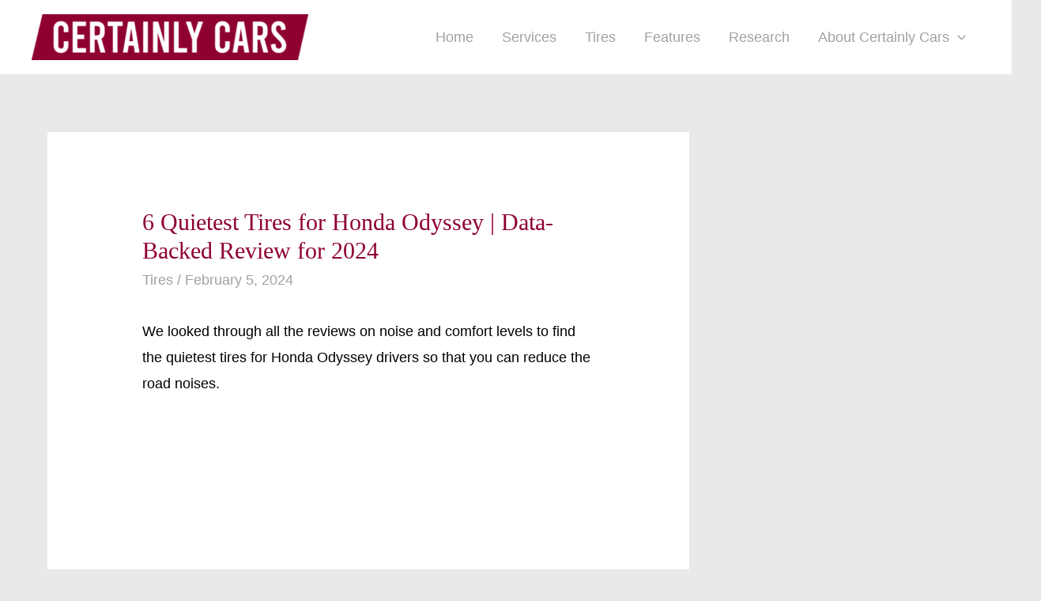

--- FILE ---
content_type: text/html; charset=utf-8
request_url: https://www.google.com/recaptcha/api2/aframe
body_size: 268
content:
<!DOCTYPE HTML><html><head><meta http-equiv="content-type" content="text/html; charset=UTF-8"></head><body><script nonce="axwJUoYVEdzSK4Nyg2JPkA">/** Anti-fraud and anti-abuse applications only. See google.com/recaptcha */ try{var clients={'sodar':'https://pagead2.googlesyndication.com/pagead/sodar?'};window.addEventListener("message",function(a){try{if(a.source===window.parent){var b=JSON.parse(a.data);var c=clients[b['id']];if(c){var d=document.createElement('img');d.src=c+b['params']+'&rc='+(localStorage.getItem("rc::a")?sessionStorage.getItem("rc::b"):"");window.document.body.appendChild(d);sessionStorage.setItem("rc::e",parseInt(sessionStorage.getItem("rc::e")||0)+1);localStorage.setItem("rc::h",'1768455966504');}}}catch(b){}});window.parent.postMessage("_grecaptcha_ready", "*");}catch(b){}</script></body></html>